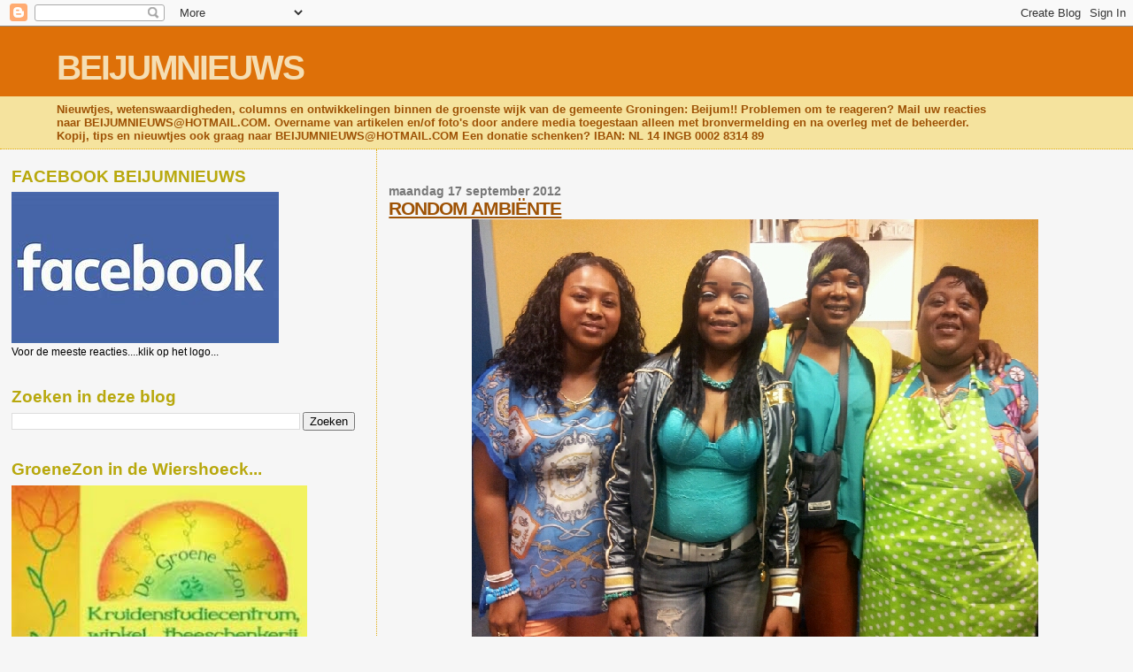

--- FILE ---
content_type: text/html; charset=UTF-8
request_url: https://beijumnieuws.blogspot.com/b/stats?style=BLACK_TRANSPARENT&timeRange=ALL_TIME&token=APq4FmBXfmlbTBFvttq8vnFYUBGfB5KrwLsSTxZ2Nl8nel-IP094hdn1REC9ttVJ465XnQD0VgqNcOdgHnOJRrST9B_FLoNNXg
body_size: -10
content:
{"total":8566439,"sparklineOptions":{"backgroundColor":{"fillOpacity":0.1,"fill":"#000000"},"series":[{"areaOpacity":0.3,"color":"#202020"}]},"sparklineData":[[0,32],[1,24],[2,24],[3,61],[4,34],[5,33],[6,39],[7,34],[8,37],[9,33],[10,53],[11,35],[12,44],[13,100],[14,100],[15,24],[16,63],[17,50],[18,39],[19,46],[20,22],[21,20],[22,20],[23,32],[24,27],[25,25],[26,26],[27,24],[28,22],[29,3]],"nextTickMs":360000}

--- FILE ---
content_type: text/html; charset=utf-8
request_url: https://www.google.com/recaptcha/api2/aframe
body_size: 271
content:
<!DOCTYPE HTML><html><head><meta http-equiv="content-type" content="text/html; charset=UTF-8"></head><body><script nonce="Nq7kRxWjNqlD_VIMygOQ0A">/** Anti-fraud and anti-abuse applications only. See google.com/recaptcha */ try{var clients={'sodar':'https://pagead2.googlesyndication.com/pagead/sodar?'};window.addEventListener("message",function(a){try{if(a.source===window.parent){var b=JSON.parse(a.data);var c=clients[b['id']];if(c){var d=document.createElement('img');d.src=c+b['params']+'&rc='+(localStorage.getItem("rc::a")?sessionStorage.getItem("rc::b"):"");window.document.body.appendChild(d);sessionStorage.setItem("rc::e",parseInt(sessionStorage.getItem("rc::e")||0)+1);localStorage.setItem("rc::h",'1769241673524');}}}catch(b){}});window.parent.postMessage("_grecaptcha_ready", "*");}catch(b){}</script></body></html>